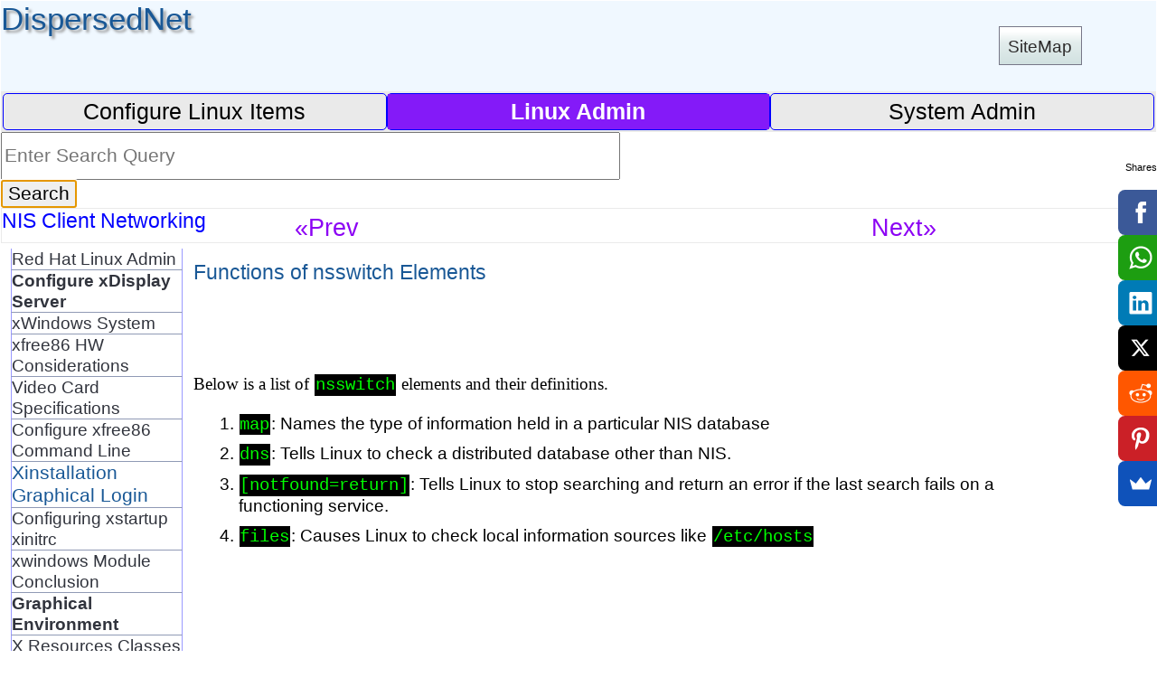

--- FILE ---
content_type: text/html; charset=UTF-8
request_url: https://www.dispersednet.com/redhat-linux-admin/module7/nsswitch-function-elements.php
body_size: 8701
content:
<!DOCTYPE html><html lang="en-US"><head><meta charset="utf-8"/>
<script>var __ezHttpConsent={setByCat:function(src,tagType,attributes,category,force,customSetScriptFn=null){var setScript=function(){if(force||window.ezTcfConsent[category]){if(typeof customSetScriptFn==='function'){customSetScriptFn();}else{var scriptElement=document.createElement(tagType);scriptElement.src=src;attributes.forEach(function(attr){for(var key in attr){if(attr.hasOwnProperty(key)){scriptElement.setAttribute(key,attr[key]);}}});var firstScript=document.getElementsByTagName(tagType)[0];firstScript.parentNode.insertBefore(scriptElement,firstScript);}}};if(force||(window.ezTcfConsent&&window.ezTcfConsent.loaded)){setScript();}else if(typeof getEzConsentData==="function"){getEzConsentData().then(function(ezTcfConsent){if(ezTcfConsent&&ezTcfConsent.loaded){setScript();}else{console.error("cannot get ez consent data");force=true;setScript();}});}else{force=true;setScript();console.error("getEzConsentData is not a function");}},};</script>
<script>var ezTcfConsent=window.ezTcfConsent?window.ezTcfConsent:{loaded:false,store_info:false,develop_and_improve_services:false,measure_ad_performance:false,measure_content_performance:false,select_basic_ads:false,create_ad_profile:false,select_personalized_ads:false,create_content_profile:false,select_personalized_content:false,understand_audiences:false,use_limited_data_to_select_content:false,};function getEzConsentData(){return new Promise(function(resolve){document.addEventListener("ezConsentEvent",function(event){var ezTcfConsent=event.detail.ezTcfConsent;resolve(ezTcfConsent);});});}</script>
<script>if(typeof _setEzCookies!=='function'){function _setEzCookies(ezConsentData){var cookies=window.ezCookieQueue;for(var i=0;i<cookies.length;i++){var cookie=cookies[i];if(ezConsentData&&ezConsentData.loaded&&ezConsentData[cookie.tcfCategory]){document.cookie=cookie.name+"="+cookie.value;}}}}
window.ezCookieQueue=window.ezCookieQueue||[];if(typeof addEzCookies!=='function'){function addEzCookies(arr){window.ezCookieQueue=[...window.ezCookieQueue,...arr];}}
addEzCookies([{name:"ezoab_368636",value:"mod102; Path=/; Domain=dispersednet.com; Max-Age=7200",tcfCategory:"store_info",isEzoic:"true",},{name:"ezosuibasgeneris-1",value:"0dce25c7-7d58-4d61-51f0-aab4c29b030b; Path=/; Domain=dispersednet.com; Expires=Mon, 18 Jan 2027 21:45:47 UTC; Secure; SameSite=None",tcfCategory:"understand_audiences",isEzoic:"true",}]);if(window.ezTcfConsent&&window.ezTcfConsent.loaded){_setEzCookies(window.ezTcfConsent);}else if(typeof getEzConsentData==="function"){getEzConsentData().then(function(ezTcfConsent){if(ezTcfConsent&&ezTcfConsent.loaded){_setEzCookies(window.ezTcfConsent);}else{console.error("cannot get ez consent data");_setEzCookies(window.ezTcfConsent);}});}else{console.error("getEzConsentData is not a function");_setEzCookies(window.ezTcfConsent);}</script><script type="text/javascript" data-ezscrex='false' data-cfasync='false'>window._ezaq = Object.assign({"edge_cache_status":11,"edge_response_time":72,"url":"https://www.dispersednet.com/redhat-linux-admin/module7/nsswitch-function-elements.php"}, typeof window._ezaq !== "undefined" ? window._ezaq : {});</script><script type="text/javascript" data-ezscrex='false' data-cfasync='false'>window._ezaq = Object.assign({"ab_test_id":"mod102"}, typeof window._ezaq !== "undefined" ? window._ezaq : {});window.__ez=window.__ez||{};window.__ez.tf={};</script><script type="text/javascript" data-ezscrex='false' data-cfasync='false'>window.ezDisableAds = true;</script>
<script data-ezscrex='false' data-cfasync='false' data-pagespeed-no-defer>var __ez=__ez||{};__ez.stms=Date.now();__ez.evt={};__ez.script={};__ez.ck=__ez.ck||{};__ez.template={};__ez.template.isOrig=true;__ez.queue=__ez.queue||function(){var e=0,i=0,t=[],n=!1,o=[],r=[],s=!0,a=function(e,i,n,o,r,s,a){var l=arguments.length>7&&void 0!==arguments[7]?arguments[7]:window,d=this;this.name=e,this.funcName=i,this.parameters=null===n?null:w(n)?n:[n],this.isBlock=o,this.blockedBy=r,this.deleteWhenComplete=s,this.isError=!1,this.isComplete=!1,this.isInitialized=!1,this.proceedIfError=a,this.fWindow=l,this.isTimeDelay=!1,this.process=function(){f("... func = "+e),d.isInitialized=!0,d.isComplete=!0,f("... func.apply: "+e);var i=d.funcName.split("."),n=null,o=this.fWindow||window;i.length>3||(n=3===i.length?o[i[0]][i[1]][i[2]]:2===i.length?o[i[0]][i[1]]:o[d.funcName]),null!=n&&n.apply(null,this.parameters),!0===d.deleteWhenComplete&&delete t[e],!0===d.isBlock&&(f("----- F'D: "+d.name),m())}},l=function(e,i,t,n,o,r,s){var a=arguments.length>7&&void 0!==arguments[7]?arguments[7]:window,l=this;this.name=e,this.path=i,this.async=o,this.defer=r,this.isBlock=t,this.blockedBy=n,this.isInitialized=!1,this.isError=!1,this.isComplete=!1,this.proceedIfError=s,this.fWindow=a,this.isTimeDelay=!1,this.isPath=function(e){return"/"===e[0]&&"/"!==e[1]},this.getSrc=function(e){return void 0!==window.__ezScriptHost&&this.isPath(e)&&"banger.js"!==this.name?window.__ezScriptHost+e:e},this.process=function(){l.isInitialized=!0,f("... file = "+e);var i=this.fWindow?this.fWindow.document:document,t=i.createElement("script");t.src=this.getSrc(this.path),!0===o?t.async=!0:!0===r&&(t.defer=!0),t.onerror=function(){var e={url:window.location.href,name:l.name,path:l.path,user_agent:window.navigator.userAgent};"undefined"!=typeof _ezaq&&(e.pageview_id=_ezaq.page_view_id);var i=encodeURIComponent(JSON.stringify(e)),t=new XMLHttpRequest;t.open("GET","//g.ezoic.net/ezqlog?d="+i,!0),t.send(),f("----- ERR'D: "+l.name),l.isError=!0,!0===l.isBlock&&m()},t.onreadystatechange=t.onload=function(){var e=t.readyState;f("----- F'D: "+l.name),e&&!/loaded|complete/.test(e)||(l.isComplete=!0,!0===l.isBlock&&m())},i.getElementsByTagName("head")[0].appendChild(t)}},d=function(e,i){this.name=e,this.path="",this.async=!1,this.defer=!1,this.isBlock=!1,this.blockedBy=[],this.isInitialized=!0,this.isError=!1,this.isComplete=i,this.proceedIfError=!1,this.isTimeDelay=!1,this.process=function(){}};function c(e,i,n,s,a,d,c,u,f){var m=new l(e,i,n,s,a,d,c,f);!0===u?o[e]=m:r[e]=m,t[e]=m,h(m)}function h(e){!0!==u(e)&&0!=s&&e.process()}function u(e){if(!0===e.isTimeDelay&&!1===n)return f(e.name+" blocked = TIME DELAY!"),!0;if(w(e.blockedBy))for(var i=0;i<e.blockedBy.length;i++){var o=e.blockedBy[i];if(!1===t.hasOwnProperty(o))return f(e.name+" blocked = "+o),!0;if(!0===e.proceedIfError&&!0===t[o].isError)return!1;if(!1===t[o].isComplete)return f(e.name+" blocked = "+o),!0}return!1}function f(e){var i=window.location.href,t=new RegExp("[?&]ezq=([^&#]*)","i").exec(i);"1"===(t?t[1]:null)&&console.debug(e)}function m(){++e>200||(f("let's go"),p(o),p(r))}function p(e){for(var i in e)if(!1!==e.hasOwnProperty(i)){var t=e[i];!0===t.isComplete||u(t)||!0===t.isInitialized||!0===t.isError?!0===t.isError?f(t.name+": error"):!0===t.isComplete?f(t.name+": complete already"):!0===t.isInitialized&&f(t.name+": initialized already"):t.process()}}function w(e){return"[object Array]"==Object.prototype.toString.call(e)}return window.addEventListener("load",(function(){setTimeout((function(){n=!0,f("TDELAY -----"),m()}),5e3)}),!1),{addFile:c,addFileOnce:function(e,i,n,o,r,s,a,l,d){t[e]||c(e,i,n,o,r,s,a,l,d)},addDelayFile:function(e,i){var n=new l(e,i,!1,[],!1,!1,!0);n.isTimeDelay=!0,f(e+" ...  FILE! TDELAY"),r[e]=n,t[e]=n,h(n)},addFunc:function(e,n,s,l,d,c,u,f,m,p){!0===c&&(e=e+"_"+i++);var w=new a(e,n,s,l,d,u,f,p);!0===m?o[e]=w:r[e]=w,t[e]=w,h(w)},addDelayFunc:function(e,i,n){var o=new a(e,i,n,!1,[],!0,!0);o.isTimeDelay=!0,f(e+" ...  FUNCTION! TDELAY"),r[e]=o,t[e]=o,h(o)},items:t,processAll:m,setallowLoad:function(e){s=e},markLoaded:function(e){if(e&&0!==e.length){if(e in t){var i=t[e];!0===i.isComplete?f(i.name+" "+e+": error loaded duplicate"):(i.isComplete=!0,i.isInitialized=!0)}else t[e]=new d(e,!0);f("markLoaded dummyfile: "+t[e].name)}},logWhatsBlocked:function(){for(var e in t)!1!==t.hasOwnProperty(e)&&u(t[e])}}}();__ez.evt.add=function(e,t,n){e.addEventListener?e.addEventListener(t,n,!1):e.attachEvent?e.attachEvent("on"+t,n):e["on"+t]=n()},__ez.evt.remove=function(e,t,n){e.removeEventListener?e.removeEventListener(t,n,!1):e.detachEvent?e.detachEvent("on"+t,n):delete e["on"+t]};__ez.script.add=function(e){var t=document.createElement("script");t.src=e,t.async=!0,t.type="text/javascript",document.getElementsByTagName("head")[0].appendChild(t)};__ez.dot=__ez.dot||{};__ez.queue.addFileOnce('/detroitchicago/boise.js', '/detroitchicago/boise.js?gcb=195-0&cb=5', true, [], true, false, true, false);__ez.queue.addFileOnce('/parsonsmaize/abilene.js', '/parsonsmaize/abilene.js?gcb=195-0&cb=e80eca0cdb', true, [], true, false, true, false);__ez.queue.addFileOnce('/parsonsmaize/mulvane.js', '/parsonsmaize/mulvane.js?gcb=195-0&cb=e75e48eec0', true, ['/parsonsmaize/abilene.js'], true, false, true, false);__ez.queue.addFileOnce('/detroitchicago/birmingham.js', '/detroitchicago/birmingham.js?gcb=195-0&cb=539c47377c', true, ['/parsonsmaize/abilene.js'], true, false, true, false);</script>
<script data-ezscrex="false" type="text/javascript" data-cfasync="false">window._ezaq = Object.assign({"ad_cache_level":0,"adpicker_placement_cnt":0,"ai_placeholder_cache_level":0,"ai_placeholder_placement_cnt":-1,"domain":"dispersednet.com","domain_id":368636,"ezcache_level":0,"ezcache_skip_code":14,"has_bad_image":0,"has_bad_words":0,"is_sitespeed":0,"lt_cache_level":0,"response_size":16904,"response_size_orig":11143,"response_time_orig":66,"template_id":5,"url":"https://www.dispersednet.com/redhat-linux-admin/module7/nsswitch-function-elements.php","word_count":0,"worst_bad_word_level":0}, typeof window._ezaq !== "undefined" ? window._ezaq : {});__ez.queue.markLoaded('ezaqBaseReady');</script>
<script type='text/javascript' data-ezscrex='false' data-cfasync='false'>
window.ezAnalyticsStatic = true;

function analyticsAddScript(script) {
	var ezDynamic = document.createElement('script');
	ezDynamic.type = 'text/javascript';
	ezDynamic.innerHTML = script;
	document.head.appendChild(ezDynamic);
}
function getCookiesWithPrefix() {
    var allCookies = document.cookie.split(';');
    var cookiesWithPrefix = {};

    for (var i = 0; i < allCookies.length; i++) {
        var cookie = allCookies[i].trim();

        for (var j = 0; j < arguments.length; j++) {
            var prefix = arguments[j];
            if (cookie.indexOf(prefix) === 0) {
                var cookieParts = cookie.split('=');
                var cookieName = cookieParts[0];
                var cookieValue = cookieParts.slice(1).join('=');
                cookiesWithPrefix[cookieName] = decodeURIComponent(cookieValue);
                break; // Once matched, no need to check other prefixes
            }
        }
    }

    return cookiesWithPrefix;
}
function productAnalytics() {
	var d = {"pr":[6],"omd5":"69e09b74cf60efa6e81fd162c3636c81","nar":"risk score"};
	d.u = _ezaq.url;
	d.p = _ezaq.page_view_id;
	d.v = _ezaq.visit_uuid;
	d.ab = _ezaq.ab_test_id;
	d.e = JSON.stringify(_ezaq);
	d.ref = document.referrer;
	d.c = getCookiesWithPrefix('active_template', 'ez', 'lp_');
	if(typeof ez_utmParams !== 'undefined') {
		d.utm = ez_utmParams;
	}

	var dataText = JSON.stringify(d);
	var xhr = new XMLHttpRequest();
	xhr.open('POST','/ezais/analytics?cb=1', true);
	xhr.onload = function () {
		if (xhr.status!=200) {
            return;
		}

        if(document.readyState !== 'loading') {
            analyticsAddScript(xhr.response);
            return;
        }

        var eventFunc = function() {
            if(document.readyState === 'loading') {
                return;
            }
            document.removeEventListener('readystatechange', eventFunc, false);
            analyticsAddScript(xhr.response);
        };

        document.addEventListener('readystatechange', eventFunc, false);
	};
	xhr.setRequestHeader('Content-Type','text/plain');
	xhr.send(dataText);
}
__ez.queue.addFunc("productAnalytics", "productAnalytics", null, true, ['ezaqBaseReady'], false, false, false, true);
</script><base href="https://www.dispersednet.com/redhat-linux-admin/module7/nsswitch-function-elements.php"/>
<script async="" src="https://www.googletagmanager.com/gtag/js?id=G-7XMXX4SZ62"></script>
<script>window.dataLayer = window.dataLayer || []; function gtag(){dataLayer.push(arguments);}
gtag('js', new Date()); gtag('config', 'G-7XMXX4SZ62');</script>
<link rel="canonical" href="https://www.dispersednet.com/redhat-linux-admin/module7/nsswitch-function-elements.php"/>
<meta name="viewport" content="width=device-width, initial-scale=1"/>
<meta name="description" content="This page describes the functions of nsswitch elements when using tools and files to configure the client&#39;s use of NIS"/>
<meta name="keywords" content="Functions, nsswitch Elements"/>
<title>Functions of nsswitch Elements[Red Hat]</title>
<link rel="shortcut icon" type="image/png" href="../../images/favicon.png"/>
<link rel="stylesheet" href="../../theme/ux-grid.css"/>
<script async="">(function(s,u,m,o,j,v){j=u.createElement(m);v=u.getElementsByTagName(m)[0];j.async=1;j.src=o;j.dataset.sumoSiteId='034412fec489e5277971a3688ed50a4202ff3fdb6681e6dd5b9ec9be86d6d3a2';v.parentNode.insertBefore(j,v)})(window,document,'script','//load.sumome.com/');</script><script type='text/javascript'>
var ezoTemplate = 'orig_site';
var ezouid = '1';
var ezoFormfactor = '1';
</script><script data-ezscrex="false" type='text/javascript'>
var soc_app_id = '0';
var did = 368636;
var ezdomain = 'dispersednet.com';
var ezoicSearchable = 1;
</script></head>
<body>
<div id="wrapper">
<div id="logo"><a href="https://www.dispersednet.com/index.php">DispersedNet </a></div>
<div id="sitemap"><ul><li><a href="../../sitemap.php">SiteMap</a></li></ul></div>
<nav id="menu1">
<div><a href="../../configure-linux-components/module1/intro-linux-customization.php">Configure Linux Items</a></div>
<div><a href="../../redhat-linux-admin/module1/intro-redhat-linux-admin.php" class="selected"><strong>Linux Admin</strong></a></div>
<div><a href="../../redhat-system-admin/module1/intro-redhat-linux.php">System Admin</a></div>
</nav>
<br/>
<div class="search">
   <form method="GET" class="p2" action="https://www.google.com/cse" target="_top">
     <div class="ampstart-input inline-block relative mb3">
       <input name="cx" type="hidden" value="003316691898679990427:-u25ivjrvya"/>
       <input name="ie" type="hidden" value="UTF-8"/>
      <input type="search" placeholder="Enter Search Query" name="q" size="51" style="font-size:16pt;height:53px;" required=""/>
       <input type="submit" value="Search" class="search-links" style="font-size:16pt;" autofocus=""/>
     </div>
   </form>
</div><header>NIS Client Networking 
<a href="../module7/etc-nsswitch.conf.php">«Prev</a>  
<a href="../module7/use-authconfig-toConfigure-nisClientMachine.php">Next»</a>
</header>
<div id="localnav">
<ul>
<li><a href="../module1/intro-redhat-linux-admin.php">Red Hat Linux Admin</a></li>
<!-- Module 2-->
<li><a href="../module2/intro-configure-xdisplay-server.php"><strong>Configure xDisplay Server</strong></a> </li>
<!-- L2 -->
<li><a href="../module2/x-windows-system.php">xWindows System </a> </li>
<!-- L3 -->
<li><a href="../module2/xfree86-related-hardware-considerations.php">xfree86 HW Considerations</a></li>
<!-- L4 -->
<li><a href="../module2/video-card-specifications.php">Video Card Specifications</a></li>
<!-- L5 -->
<li><a href="../module2/configure-xfree86-command-line-tools.php">Configure xfree86 Command Line</a></li>
<!-- L6 -->
<li><a href="../module2/starting-xinstallation-graphical-login.php"><span class="hbm">Xinstallation Graphical Login</span></a> </li>
<!-- L7 -->
<li><a href="../module2/configuring-xstartup-with-xinitrc.php">Configuring xstartup xinitrc </a></li>
<!-- L8 -->
<li><a href="../module2/xwindows-module-conclusion.php"> xwindows Module Conclusion</a></li>
<!--  ----- ((( Module 3 ))) ----- -->
<li><a href="../module3/intro-redhat-graphical-environment.php"><strong>Graphical Environment</strong></a></li>
<!-- L2 -->
<li><a href="../module3/x-resources-classes.php">X Resources Classes</a></li>
<!-- L3 -->
<li><a href="../module3/customizing-x-applications.php"><span class="hbm">Customizing X Applications</span></a></li>
<li><a href="../module3/using-xdefault-file.php">xdefault File</a></li>
<!-- L4 -->
<li><a href="../module3/gnome-display-manager.php">gnome Display</a></li>
<!-- L5 -->
<li><a href="../module3/understanding-system-admin.php">Understand System Admin</a></li>
<!-- L6 -->
<li><a href="../module3/common-window-managers.php">Window Managers</a></li>
<!-- L7 -->
<li><a href="../module3/selecting-window-managers.php">Selecting Managers</a></li>
<!-- L8 -->
<li><a href="../module3/remote-x-sessions.php">Remote X Ssessions </a></li>
<!-- L9 -->
<li><a href="../module3/troubleshooting-common-Xproblems.php">Common X Problems</a></li>
<!-- L10 -->
<li><a href="../module3/XWindows-system-conclusion.php">X Windows System</a></li>	
<!--  ----- (((( Module 4 )))) ----- -->
<li><a href="../module4/intro-network-integration.php"><strong>Network Integration</strong></a></li>
<!-- L2 -->
<li><a href="../module4/obtaining-network-information.php">Obtaining Network Information</a></li>
<!-- L3 -->
<li><a href="../module4/configuring-network-interface.php"><span class="hbm">Configuring Network Interface</span></a></li>
<li><a href="../module4/configure-ethernet-connection.php">Ethernet Connection</a></li>
<!-- L4 -->
<li><a href="../module4/enabling-disabling-network-interface.php">Enabling Network Interface</a></li>
<!-- L5 -->
<li><a href="../module4/ip-addresses-host-table.php"><span class="hbm">IP Addresses Host Table</span></a></li>
<!-- L6 -->
<li><a href="../module4/using-dns-to-resolve.php">DNS To Resolve</a></li>
<!-- L7 -->
<li><a href="../module4/clientside-networking-conclusion.php">Clientside Networking</a></li>	
<!--  ----- ((((( Module 5 ))))) ----- -->
<li><a href="../module5/intro-networks-computingEnvironments.php"><strong>Network Computing</strong></a></li>
<!-- L2-->
<li><a href="../module5/netstat-arp-ifconfig.php">netstat arp ifconfig</a></li>
<!-- L3 -->
<li><a href="../module5/ping-troubleshooting-tcpip.php">Troubleshooting TCP/IP</a></li>
<!-- L4 -->
<li><a href="../module5/troubleshooting-tcpip-using-ifconfig.php"> Troubleshooting TCP/IP using ifconfig </a></li>
<!-- L5 -->
<li><a href="../module5/arp-a-command.php"> <span class="hbm">arp a command</span></a></li>
<li><a href="../module5/arp-acommand-output.php">arp acommand Output </a></li>
<!-- L6 -->
<li><a href="../module5/displaying-routing-tables.php">Displaying Routing Tables</a></li>
<!-- L7 -->
<li><a href="../module5/create-ppp-connection.php">ppp Connection</a></li>
<!-- L8 -->
<li><a href="../module5/linux-ppp-clients.php">ppp Clients</a></li>
<!-- L9 -->
<li><a href="../module5/activating-ppp-connection.php">Activating ppp connection</a></li>
<!-- L10 -->
<li><a href="../module5/troubleshooting-tcpip-connections-conclusion.php">Troubleshooting Connections Conclusion</a></li>	
<!--  ----- (((((( Module 6 )))))) ----- -->
<li><a href="../module6/intro-nfsClient-networking.php"><strong>NFS Client Networking</strong></a></li>
<!-- L2-->
<li><a href="../module6/network-file.php">Network File </a></li>
<!-- L3 -->
<li><a href="../module6/remote-procedure-call.php"><span class="hbm">RPC</span></a></li>
<li><a href="../module6/remote-procedureCall.php">Remote Procedure Call</a></li>
<!-- L4 -->
<li><a href="../module6/client-side.php">Client Side</a></li>
<!-- L5 -->
<li><a href="../module6/configuring-nfs-client.php">Configure NFS Client</a></li>
<!-- L6 -->
<li><a href="../module6/nfsClient-rpcProtocol-conclusion.php">NFS Client Protocol</a></li>
<!--  ----- ((((((( Module 7 ))))))) ----- -->
<li><a href="../module7/intro-nisClient-networking.php"><strong>NIS Client Networking</strong></a></li>
<!-- L2-->
<li><a href="../module7/network-information-system.php"><span class="hbm">Network Information System</span></a></li>
<!-- L3 -->
<li><a href="../module7/obtaining-network-information.php">Obtaining Network Information</a></li>
<!-- L4 -->
<li><a href="../module7/etc-nsswitch.conf.php"><span class="hbm">etc/nsswitch.conf</span></a></li>
<li><a href="../module7/typical-nsswitch.conf-line.php">nsswitch.conf line</a></li>	
<!-- L5 -->
<li><a href="../module7/use-authconfig-toConfigure-nisClientMachine.php">authconfig Configure Client</a></li>
<!-- L6 -->
<li><a href="../module7/commandLine-configuration-nisClient.php">Command Line Configuration</a></li>
<!-- L7 -->
<li><a href="../module7/testing-nisClient-machine.php">testing nisClient</a></li>
<!-- L8 -->
<li><a href="../module7/nis-system-conclusion.php"><span class="hbm">NIS System Conclusion</span></a></li>
<li><a href="../module7/nis-clientNetworking-quiz.php">NIS Client Networking - Quiz</a></li>    
</ul>
</div><section>
<h2>Functions of nsswitch Elements</h2>		  
<div id="terms">
Below is a list of <code>nsswitch</code> elements and their definitions. 
<ol>
<li><code>map</code>: Names the type of information held in a particular NIS database</li>
<li><code>dns</code>: Tells Linux to check a distributed database other than NIS.</li>
<li><code>[notfound=return]</code>: Tells Linux to stop searching and return an error if the last search fails on a functioning service.</li>
<li><code>files</code>: Causes Linux to check local information sources like <code>/etc/hosts</code></li>
</ol>
</div>          
<br/>
<!-- ----- (P647) Fedora11_and_RedHat_Enterprise_Linux_Bible.pdf ----- -->
<h2> Identifying other computers (hosts and DNS) </h2>
<div id="hots-dns">
Each time you use a name to identify a computer, as when browsing the Web or using an e-mail address, the computer name must be translated into an IP address. 
To resolve names to IP addresses, Fedora and RHEL go through a search order, 
based on the contents of three files in the /etc directory: 
<ol>
<li>resolv.conf, </li>
<li>nsswitch.conf, and </li>
<li>host.conf</li>
</ol>
By default, it checks:
<ol>
<li>Hostnames you add yourself (which end up in the /etc/hosts file).</li>
<li>Hosts available via NIS, if an NIS server is configured </li>
<li>Hostnames available via DNS.</li>
</ol>
<br/>
You can use the Network Configuration window to add:
<ol>
<li> Hostnames and IP addresses. You might do this to identify hosts on your LAN that are not configured on a DNS server.</li>
<li>DNS search path. By adding domain names to a search path (such as linuxtoys.net), you can browse to a site by its hostname (such as jukebox), and looking for (such as jukebox.linuxtoys.net).
</li>
<li>DNS name servers. A DNS server can resolve addresses for the domains it serves and contact other DNS servers to get addresses for all other DNS domains.</li>
</ol>
<br/>
<strong>Note</strong>: If you are configuring a DNS server, you can use that server to centrally store names and IP addresses for your LAN. This saves you the trouble of updating the /etc/hosts file of every computer  every time you add or change a computer on your LAN. 
</div>
<br/>
</section>
<footer>NIS Client Networking 
<a href="../module7/etc-nsswitch.conf.php">«Prev</a>  
<a href="../module7/use-authconfig-toConfigure-nisClientMachine.php">Next»</a>
</footer>
</div>

<script data-cfasync="false">function _emitEzConsentEvent(){var customEvent=new CustomEvent("ezConsentEvent",{detail:{ezTcfConsent:window.ezTcfConsent},bubbles:true,cancelable:true,});document.dispatchEvent(customEvent);}
(function(window,document){function _setAllEzConsentTrue(){window.ezTcfConsent.loaded=true;window.ezTcfConsent.store_info=true;window.ezTcfConsent.develop_and_improve_services=true;window.ezTcfConsent.measure_ad_performance=true;window.ezTcfConsent.measure_content_performance=true;window.ezTcfConsent.select_basic_ads=true;window.ezTcfConsent.create_ad_profile=true;window.ezTcfConsent.select_personalized_ads=true;window.ezTcfConsent.create_content_profile=true;window.ezTcfConsent.select_personalized_content=true;window.ezTcfConsent.understand_audiences=true;window.ezTcfConsent.use_limited_data_to_select_content=true;window.ezTcfConsent.select_personalized_content=true;}
function _clearEzConsentCookie(){document.cookie="ezCMPCookieConsent=tcf2;Domain=.dispersednet.com;Path=/;expires=Thu, 01 Jan 1970 00:00:00 GMT";}
_clearEzConsentCookie();if(typeof window.__tcfapi!=="undefined"){window.ezgconsent=false;var amazonHasRun=false;function _ezAllowed(tcdata,purpose){return(tcdata.purpose.consents[purpose]||tcdata.purpose.legitimateInterests[purpose]);}
function _handleConsentDecision(tcdata){window.ezTcfConsent.loaded=true;if(!tcdata.vendor.consents["347"]&&!tcdata.vendor.legitimateInterests["347"]){window._emitEzConsentEvent();return;}
window.ezTcfConsent.store_info=_ezAllowed(tcdata,"1");window.ezTcfConsent.develop_and_improve_services=_ezAllowed(tcdata,"10");window.ezTcfConsent.measure_content_performance=_ezAllowed(tcdata,"8");window.ezTcfConsent.select_basic_ads=_ezAllowed(tcdata,"2");window.ezTcfConsent.create_ad_profile=_ezAllowed(tcdata,"3");window.ezTcfConsent.select_personalized_ads=_ezAllowed(tcdata,"4");window.ezTcfConsent.create_content_profile=_ezAllowed(tcdata,"5");window.ezTcfConsent.measure_ad_performance=_ezAllowed(tcdata,"7");window.ezTcfConsent.use_limited_data_to_select_content=_ezAllowed(tcdata,"11");window.ezTcfConsent.select_personalized_content=_ezAllowed(tcdata,"6");window.ezTcfConsent.understand_audiences=_ezAllowed(tcdata,"9");window._emitEzConsentEvent();}
function _handleGoogleConsentV2(tcdata){if(!tcdata||!tcdata.purpose||!tcdata.purpose.consents){return;}
var googConsentV2={};if(tcdata.purpose.consents[1]){googConsentV2.ad_storage='granted';googConsentV2.analytics_storage='granted';}
if(tcdata.purpose.consents[3]&&tcdata.purpose.consents[4]){googConsentV2.ad_personalization='granted';}
if(tcdata.purpose.consents[1]&&tcdata.purpose.consents[7]){googConsentV2.ad_user_data='granted';}
if(googConsentV2.analytics_storage=='denied'){gtag('set','url_passthrough',true);}
gtag('consent','update',googConsentV2);}
__tcfapi("addEventListener",2,function(tcdata,success){if(!success||!tcdata){window._emitEzConsentEvent();return;}
if(!tcdata.gdprApplies){_setAllEzConsentTrue();window._emitEzConsentEvent();return;}
if(tcdata.eventStatus==="useractioncomplete"||tcdata.eventStatus==="tcloaded"){if(typeof gtag!='undefined'){_handleGoogleConsentV2(tcdata);}
_handleConsentDecision(tcdata);if(tcdata.purpose.consents["1"]===true&&tcdata.vendor.consents["755"]!==false){window.ezgconsent=true;(adsbygoogle=window.adsbygoogle||[]).pauseAdRequests=0;}
if(window.__ezconsent){__ezconsent.setEzoicConsentSettings(ezConsentCategories);}
__tcfapi("removeEventListener",2,function(success){return null;},tcdata.listenerId);if(!(tcdata.purpose.consents["1"]===true&&_ezAllowed(tcdata,"2")&&_ezAllowed(tcdata,"3")&&_ezAllowed(tcdata,"4"))){if(typeof __ez=="object"&&typeof __ez.bit=="object"&&typeof window["_ezaq"]=="object"&&typeof window["_ezaq"]["page_view_id"]=="string"){__ez.bit.Add(window["_ezaq"]["page_view_id"],[new __ezDotData("non_personalized_ads",true),]);}}}});}else{_setAllEzConsentTrue();window._emitEzConsentEvent();}})(window,document);</script><script defer src="https://static.cloudflareinsights.com/beacon.min.js/vcd15cbe7772f49c399c6a5babf22c1241717689176015" integrity="sha512-ZpsOmlRQV6y907TI0dKBHq9Md29nnaEIPlkf84rnaERnq6zvWvPUqr2ft8M1aS28oN72PdrCzSjY4U6VaAw1EQ==" data-cf-beacon='{"version":"2024.11.0","token":"613c12147a3a423caf73d16aef6c2ed9","r":1,"server_timing":{"name":{"cfCacheStatus":true,"cfEdge":true,"cfExtPri":true,"cfL4":true,"cfOrigin":true,"cfSpeedBrain":true},"location_startswith":null}}' crossorigin="anonymous"></script>
</body></html>

--- FILE ---
content_type: text/css
request_url: https://www.dispersednet.com/theme/ux-grid.css
body_size: 2846
content:
html, body {overflow-x: hidden; height: 100%; margin: 0;}
h1{font: 1.3em Arial, sans-serif; color: #195896;}
h2{font: 1.2em Arial, sans-serif; color: #195896;}
h3{font: 1.1em Arial, sans-serif; color: #195896;}
h4{font: 1em Arial, sans-serif; color: #195896;}
article{font: 1.1em Arial, sans-serif; color: black;}
.font2{font: 1em Arial, sans-serif; color:black;}
.font3{font: 1.1em Arial, sans-serif; color:black;}
.hbm{font: 1.1em Arial, sans-serif; color:#195896;}
.hbm1{font: 1.2em Arial, sans-serif; color:#195896;}
.hbm2{font: 1.3em Arial, sans-serif; color:#195896;}
.hbm3{font: 1.5em Arial, sans-serif; color:#195896;}
.hbm4{font: 2.1em Arial, sans-serif; color:#195896; text-shadow:3px 3px 3px #999;}
img, embed, object, video{max-width:100%;}
ol{line-height:1;}
ol li {margin: 0.5em; font: 1em Arial, sans-serif; color: #000000;}
ul{list-style-type: disc; margin: 0.3em; font: 1em Arial, sans-serif; color: #000000;}
ol+ul {margin-left: 3px; margin: 0.3em; font: 1em Arial, sans-serif; color: #000000;}
/* ----- table-data ----- */
#lesson{width:21%; border:0px; font: 1em Arial, sans-serif; color:#0000FF; margin:0.1%; padding:0.1%;}
/* ----- table | lesson | objective*/
/* ----- table | lesson | objective*/
#tl{min-width: auto; min-height:19px; height:23px; max-height: 29px;} 
#t1{border-right: 1px solid #fcfcfc;} #t1 {border-left: 1px solid #fbfbfb;}  
#t1{border-top: 1px solid #fdfdfd;} #t1 {border-bottom: 1px solid #fefefe;}  
#t1 *.Lesson {border: 1px solid #757575; font: 1.1em Arial, sans-serif; color:#0000FF; margin: 0.1%; padding: 0.1%;}
#t1 *.Objective{border: 1px solid Gray; font: 1.1em Arial, sans-serif; color: #0000FF; margin:0.1%; padding: 0.1%; }
#t1 *.lC {max-height: 0px; font: 1.1em Arial, sans-serif; color: #0000FF;} 
#t1 *.oC {max-height: 0px; font: 1.1em Arial, sans-serif; color: #0000FF;}
/* -----end table */
textarea{-webkit-box-sizing: border-box; -moz-box-sizing: border-box; box-sizing: border-box; width: auto;}
textarea[id$=objectTextArea]{min-width:55%; max-width: 65%; background-color: transparent;  font: 1.1em Arial;color: #000066;}
textarea[id$=objectTextArea1]{min-width:55%; max-width: 65%; background-color: transparent; font: 1.1em Arial; color: #000066;}
textarea[id$=objectTextArea2]{min-width:55%; max-width: 65%; background-color: transparent; font: 1.1em; color: #000066;}
textarea[id$=objectTextArea3]{min-width:55%; max-width: 65%; background-color: transparent; font: 1.1em;	color: #000066;}
textarea[id$=objectTextArea4]{min-width:55%;	max-width: 65%;	background-color: transparent; font: 1.1em;	color: #000066;}
textarea[id$=objectTextArea5]{min-width:55%; max-width: 65%; background-color: transparent; font: 1.1em; color: #000066;}
textarea[id$=quiz_answer]{min-width:55%; max-width: 65%; font: 1.4em; color: #0000FF;	background-color: transparent;}
code{font: 1.1em monospace; color: lime; background-color: black; padding: 0.1%; margin: 0.1%; width: auto;}
pre{width: auto; max-width: 85%; background: #EFEFFF; font: 1.1em monospace; color: black; margin: 0.1%; padding: 0.1%;}
pre.small{width: auto; background: #EFEFFF; font: .9em monospace;color: black; margin: 0.1%; padding: 0.1%;}
pre.smaller{border: 0px #C0C0D0; background: #EFEFFF;font: .8em monospace; color: black; margin: 0.1%;	padding: 0.1%;	min-width: 65%; width: 75%; max-width: 85%;}
pre.smallest{border: 0px #C0C0D0;background: #EFEFFF;font: .7em monospace; color: black;margin: 0.1%;	padding: 0.1%;width: 100%;}
.blue {font: 1.1em Arial, sans-serif; color: #0078D4; margin: 0.1%; padding: 0.1%;}
.checkmark{font: 1.1em Arial, sans-serif; color: #4CAF50;}
.gray{font: 1.1em Arial, sans-serif; color:#808080; margin: 0.1%; padding: 0.1%;}
.green{font: 1.1em Arial, sans-serif; color:#00FF00; margin: 0.1%; padding: 0.1%;}
.orange{font: 1.1em Arial, sans-serif; color:#FFA500; margin: 0.1%; padding: 0.1%;}
.pink{font: 1.1em Arial, sans-serif; color:#FFC0CB; margin: 0.1%; padding: 0.1%;}
.purple{font: 1.1em Arial, sans-serif; color:#800080; margin: 0.1%; padding: 0.1%;}
.QuizPrompt{font: 1.1em Arial, sans-serif; color: #000099; margin: 0.1%; padding: 0.1%;}
.warning{font: 1.1em Arial, sans-serif; color: #ff0000; margin: 0.1%; padding: 0.1%;}
.Summary{font: 1em Arial, sans-serif; color: blue; margin: 0.1%; padding: 0.1%;}

.ButtonSubmit{width:auto;border:1px;text-align:center;margin:.5em;padding:.5em;}
/* ----- Bard instructions ----- */
#exercise-input:nth-child(1n) {font:1.1em; color:#000066; text-align: center; background-color: transparent; }
.ButtonSubmit{margin-top: 16px;}
.exercise-container {width: 700px; margin: 3px auto; padding: 5px; border: 1px solid #184685; 
font: 1.1em Arial, sans-serif; color:#000066; text-align: center; background-color: transparent; }
/* BEGIN - Dark Mode */
.DarkMode{font: 1em Arial, Sans-serif; color: lime; background-color:black; padding: 1rem; width:auto;}
.Begin{font: 1em Arial, Sans-serif; color: #F37F0A; background-color:black; padding: 0.1%;}
.Create{font: 1.1em Arial, Sans-serif; color: #F36F0E; background-color:black; padding: 0.1%;}
.Delete{font: 1em Arial, Sans-serif; color: #F36F0A; background-color:black; padding: 0.1%;}
.From{font: 1em Arial, Sans-serif; color:#F36F0B; background-color:black; padding: 0.1%;}
.Insert{font: 1em Arial, sans-serif; color:#F36F0C; background-color:black ;padding: 0.1%;}
.Update{font: 1em Arial, sans-serif; color:#F36F0D; background-color:black; padding: 0.1%;}
.Select{font: 1em Arial, sans-serif; color:#129AF1; background-color:black ;padding: 0.1%;}
.Where{font: 1em Arial, sans-serif; color:#129AF2; background-color:black ;padding: 0.1%;}
.Function{font: 1em Arial, Sans-serif; color:#F36F0C; background-color:black ;padding: 0.1%; width:auto;}
.SubString{font: 1em Arial, sans-serif; color:#F36F0A; background-color:black ;padding: 0.1%;}	
/* END - Dark Mode */
figure{border:1px; margin:0.1%;padding:0.1%;}
figcaption{font: 1em Arial, sans-serif; margin:0.1%; padding:0.1%;}	
code{font: 1em Courier;}
/* ----- pre-classes ----- */
.include{color:#500070}.comment{color:#007000}.stream{color:#600030}.snippet{margin-left:20px;}
p{font: 1.1em Arial, sans-serif; color:black;}
div{font: 1.1em Arial, sans-serif; color:black;}
.font2{font: 1em Arial, sans-serif; color:black;}
.font3{font: 1.1em Arial, sans-serif; color:black;}
.hbm{font: 1.1em Arial, sans-serif; color:#195896;}
.hbm1{font: 1.2em Arial, sans-serif; color:#195896;}
.hbm2{font: 1.3em Arial, sans-serif; color:#195896;}
.hbm3{font: 1.5em Arial, sans-serif; color:#195896;}
/* ----- Original CSS Below ----- */
.selected{font: 1.1em Arial, sans-serif; color: white; background-color: #841AF8;}
/* unordered list breadcrumb */
ul.breadcrumb{width:97%; padding:0.1em; border:1px solid #0E04F5; list-style:none; background-color:#EAEAEA; text-decoration: none;}
ul.breadcrumb li{display:inline; font: 1em Arial, sans-serif; text-decoration: none;}
ul.breadcrumb li+li:before{padding:0.5em; color:black;content:"\00a0|\00a0";}
ul.breadcrumb li a{color: #0275d8; text-decoration:none;}
ul.breadcrumb li a:hover{font: 1.0em; color: #01447e; text-decoration: underline;}
.TableCol{width:auto; border-collapse:collapse;}
.TableCol td{padding:0.1em; border: silver 1px solid;}
.TableCol tr:nth-child(odd){background: #EAEAEA;}.TableCol tr:nth-child(even){background: #FFFFFF;}
.SlideShow{border:1px;margin:.75%;padding:.75%;}
/*----- dispersednet----- [Mobile] ----- ----- dispersednet [Mobile] ----- ----- (Mobile first approach) ----- ----- */
#wrapper {
	display: grid;
	grid-template-columns: repeat(8, 1fr);
	grid-template-rows: auto;  
	grid-gap: 1px;	
	max-width: 768px; 
	grid-template-areas: 
	"logo logo logo logo logo logo logo logo"
	"nav nav nav nav nav nav nav nav"
	"search search search search search search search search"
	"header header header header header header header header"
	"section section section section section section section section"
	"footer footer footer footer footer footer footer footer "; 
	border: 1px solid white;
}
#logo{
	display: grid;
	grid-template-columns: 2fr 2fr 2fr 2fr;	 
	background-color: aliceblue; 
	font: 1.9em Arial, sans-serif; text-shadow:3px 3px 3px #999;
	grid-area: logo;
}
#logo a:link{font: Arial; color: #195896; text-decoration: none;}
#logo a:visited{font: Arial; color: #195897; text-decoration: none; }
#logo a:hover{font: Arial; color: limegreen;  text-decoration: underline;}
#sitemap{display: none;}	
nav{
	display: grid;
	grid-template-columns: auto; 
	align-items: stretch;
	background-color: navy; 
	color: white; /* #431c53 */
	padding: 0.1em;
	grid-area: nav;
} 
/*----- dispersednet----- [Mobile] ----- dispersednet ----- [Mobile]   ----- dispersednet ----- [Mobile] ----- ----- */
nav div{
	display: block;
	font: 1.2em Arial, sans-serif; text-align: center; color: white;
	grid-gap: 1px; 
	border: 1px solid white; border-radius: 5px; height: auto;
	text-decoration: none;
}
nav div a{
	font: 1.1em Arial, Sans-Serif; color: white;
}
nav div a:hover{
	display: block;
	text-decoration: underline;
	color: #9BF4F8;
	background-color: #757575;
}	
.search{ 
	display:grid;
	grid-template-columns: repeat(4, 2fr); 
	grid-area: search;
}
/*----- dispersednet----- [Mobile] ----- dispersednet ----- [Mobile]   ----- dispersednet ----- [Mobile] ----- ----- */
	/* The color attribute must appear separately*/
	header{
		display: grid;
		grid-template-columns: repeat(4,2fr); 
		font: 1.2em Arial, sans-serif; color: blue;	
		border: 1px solid black;
		height: auto;
		grid-area: header;
	}
header a{
	display: block;	
	font:1.1em Arial, sans-serif; color: navy;
	padding: 0.5em;
	text-decoration: none;
}
header a:hover {
	background-color: #B3AAAA;
	font-weight: bold; color: lime;
	text-decoration: underline;
}
/*----- dispersednet----- [Mobile] ----- dispersednet ----- [Mobile]   ----- dispersednet ----- [Mobile] ----- ----- */
#localnav{display:none;}
section {display: grid; 	
	color:black;
	font: 1em black Arial, Sans-serif;
	grid-area: section;
}
footer{
	display: grid;
	grid-template-columns: repeat(4,2fr); 
	text-align: left;
	font: 1.2em Arial, sans-serif; color: blue; 
	border-top: 1px solid black; 
	height: auto;
	grid-area:footer;
}
footer a{
	display: block; 
	font: 1.1em Arial, Verdana; color: navy;
	padding:3px;
	text-decoration: none;
}
footer a:hover {
	background-color: #B3AAAA;
	font-weight: bold; color: #06D4F5 ;
	text-decoration: underline;
}
/*----- [Desktop]  ----- dispersednet-----  [Desktop] ----- dispersednet----- [Desktop] ----- dispersednet----- ----- */
@media only screen and (min-width:760px) {
#wrapper {
	display: grid;
	grid-template-columns: repeat(12, 1fr); 
	grid-template-rows: auto;	grid-gap: 0.0em;
	max-width: 100%; margin: 0px; box-sizing: border-box; 
	grid-template-areas: 
	"logo logo logo logo logo logo logo logo logo logo sitemap sitemap"
	"nav nav nav nav nav nav nav nav nav nav nav nav"
	"search search search search search search search search search search search search"
	"header header header header header header header header header header header header"
	"localnav localnav section section section section section section section section section section"
	"footer footer footer footer footer footer footer footer footer footer footer footer"; 
}
#logo {
	display: grid;
	grid-template-columns: repeat(5,2fr); 
	justify-content: start; justify-items: stretch;
	font: 2.0em Arial, sans-serif; color:#195896; text-shadow: 3px 3px 3px #999; background-color: aliceblue;
	text-decoration: none;
	grid-area: logo;
}
#logo a:hover{font: Arial; color: limegreen; text-decoration: underline;}
#sitemap{
	display: grid; 
	grid-template-columns: 1fr 1fr; 
	justify-content: space-around; 
	background-color: aliceblue;
	grid-area: sitemap;
}
#sitemap ul {font: 1em Arial; padding: 1em; margin: 1em; list-style-type: none;}
	#sitemap li {display: inline; margin: 0px;}
	#sitemap li a{ text-decoration: none; padding: 0.5em; margin: 0.5 em; border: 1px solid #778; color: #2d2b2b;  background: white url(media/bluetab.gif) top left repeat-x; text-decoration: none; }
  #sitemap li a:hover{background: transparent url(media/bluetab.gif) top left repeat-x; text-decoration: underline;}
/*----- [Desktop]  ----- -----  [Desktop] ----- dispersednet----- [Desktop] ----- dispersednet----- ----- */
/* Taken from reldb*/
nav{
	display: grid;
	grid-template-columns:  3fr 3fr 3fr 3fr;
	justify-content: center;
	align-items: center; padding: 0.1em;
	background-color: #EAEAEA ;
	grid-area: nav;
} 
nav div{
	display: block;	
	font: bold 1.3em Arial, sans-serif; color: black;
	grid-gap: 1px; 
	border: 1px solid blue;
	border-radius:  5px;
	padding: 0px;
	height: auto;
	text-decoration: none;
}
nav div a{
	display: block;	
	color: black;
	padding: 3px;
	text-decoration: none;
}
/*----- [Desktop]  ----- -----  [3 columns]  [Desktop] ----- dispersednet----- [Desktop] ----- dispersednet----- ----- */
nav div a:hover{
	display: block;	
	background-color: #757575;
	font-family: Arial, sans-serif; color:  #9BF4F8;
	text-decoration: underline;	
}	
#menu1{
	display: grid;	
	grid-template-columns: repeat(3, 4fr ); 
	justify-content: center; align-items: center;		
	background-color: #EAEAEA ; color: black;
	padding: 0.1em;
	grid-area: nav;
} 
#menu1 div{
	display: block;
	font: bold 1.3em black Arial, sans-serif ;
	text-align: center; 
	border: 1px solid blue; border-radius: 5px;	
	grid-gap: 1px; 
	padding: 0px;
	height: auto;
	text-decoration: none;
}
#menu1 div a{
	display: block;	
	color: black;
	padding: 5px;	
	text-decoration: none;
}
#menu1 div a.selected{
	display: block;	
	color: white;
	padding: 5px;	
	text-decoration: none;
}	
#menu1 div a:hover{
	display: block;	
	background-color: #880EF0;
	font: Arial, sans-serif; color: #9BF4F8;
	text-decoration: underline;	
}		
/*----- [Desktop]  ----- -----  [3 columns]  [Desktop] ----- dispersednet----- [Desktop] ----- dispersednet----- ----- */
.search{ 
	display:grid;  	
	grid-template-columns: repeat(2, 6fr) ;
	font: "Arial", "sans-serif";
	grid-area: search;
}
/* ----- header----- */
header{
	display:grid;
	grid-template-columns: repeat(auto-fit, minmax(150px, 1fr));
	/* grid-template-columns: repeat(6,2fr); */
	min-height: 31px ; height: 37px ; max-height: 41px;
	border: solid 1px #EAEAEA;
	font: 1.3em Arial, sans-Serif; color: blue;
	grid-area: header;
}
header a{
	display: block;		
	min-height: 31px ; height: 37px ; max-height: 41px;
	font: 1.2em "Arial", "sans-serif"; color: navy;
	padding: 5px;	
	text-decoration: none;
}
header a:link {color: #8C03F4; text-decoration: none;}
header a:hover {color: lime; background-color:rgba(0,0,0,0); text-decoration: underline;}	
/*----- dispersednet----- (CSS) [Desktop] ----- localnav= L.H. navigation  ----- (CSS) [Desktop] ----- ----- */
#localnav{
	display: inline-block;  /* Changed from inline-grid */
	justify-content: start;
	padding-right: 0.3em; 
	margin-left: -1.8em;
	font: 1.1em Arial, sans-serif;  background-color: transparent;
	grid-area: localnav; /* Keeping the grid-area for potential future grid-based layout */
}	
/*----- [Desktop]  ----- dispersednet-----  [Desktop] ----- dispersednet----- [Desktop] ----- dispersednet----- ----- */	
#localnav li {
	list-style-type: none;
	border-left: 1px solid #9999ff; border-right: 1px solid #9999ff; border-bottom: 1px solid rgb(144, 154, 181);
	text-decoration: none;
}
#localnav li a:link, #localnav li a:visited {
	display: block;
	background-color: transparent; color: rgb(49, 52, 61);
	text-decoration: none;
}
#localnav li a:hover {
	background-color: #7e7e7e; color: #FFFFFF; border-left: 1px solid #9966ff;
	text-decoration: underline;
}
/* ----- section |  continue ----- */
section{
	display: grid;
	justify-content: start; justify-items: stretch;
	align-self: stretch;
	min-width:  1em; width: 85%;	max-width: 95%;
	min-height: 50%; height: 75%; max-height: auto;
	line-height: 1.3; background-color: transparent;
	font: 1.1em "Lucida Sans Unicode", "Lucida Sans", "sans-serif"; color: black;
	grid-area: section;
}
section div{font: 1em "Lucida Sans Unicode", "Lucida Sans", "sans-serif"; color: black;}
section a:link{font: 1.1em Arial #184785; text-decoration: none;}
section a:visited{font: 1.1em Arial #184685; text-decoration: none; }
section a:hover{font: 1.1em Arial #00FF00;  text-decoration: underline;}
/* ----- footer ----- */
footer {
    display: grid;
		grid-template-columns: repeat(auto-fit, minmax(150px, 1fr));
    justify-content: start; 
    border-top: 1px solid black;
    min-height: 3.75em;  height: 4.375em; max-height: 5em;    
    font: 1.3em Arial, sans-serif;  color: blue;
    text-decoration: none;
    grid-area: footer;
}	
footer a{
	display: block; 
	color: navy;
	font: 1.2em Arial, sans-serif;
	border: solid 1px #EAEAEA;
	text-decoration: none;
}
footer a:link {color:#8C03F4; text-decoration: none; }
footer a:hover {background-color: #EAEAEA; color: #06D4F5 ;	text-decoration: underline;	font-weight: normal; }
}